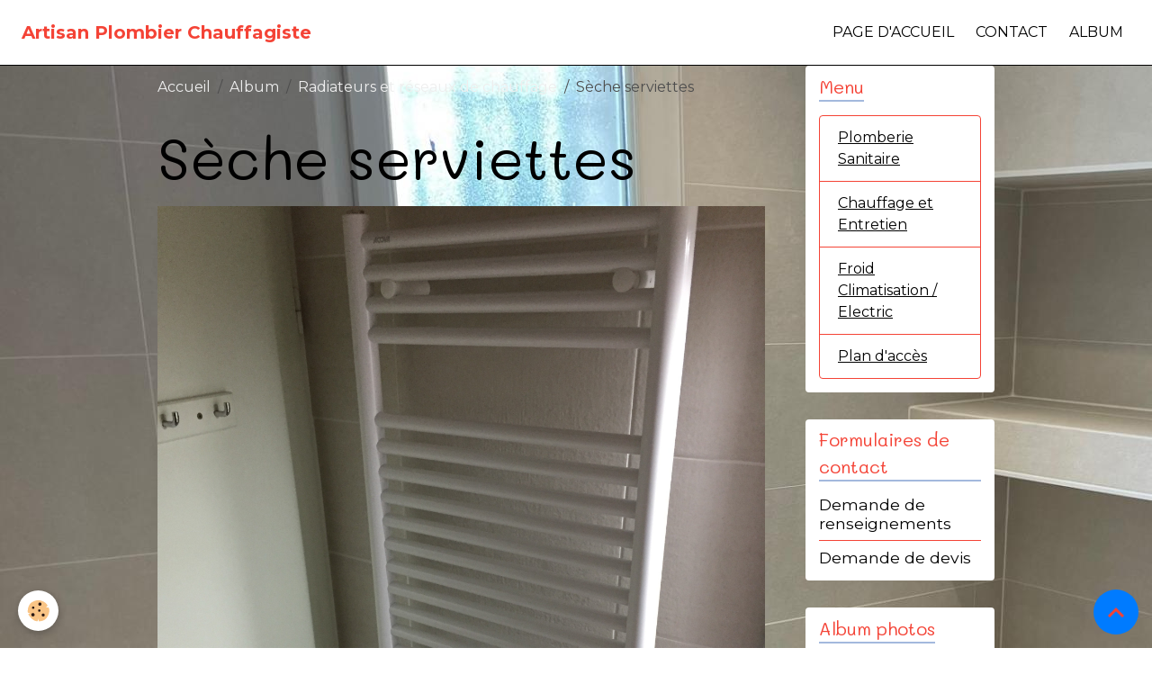

--- FILE ---
content_type: text/html; charset=UTF-8
request_url: https://www.cg-energie.com/album-photos/radiateurs-et-reseaux-de-chauffage/img-0097.html
body_size: 22081
content:

<!DOCTYPE html>
<html lang="fr">
    <head>
        <title>Sèche serviettes</title>
        <meta name="theme-color" content="rgb(255, 255, 255)">
        <meta name="msapplication-navbutton-color" content="rgb(255, 255, 255)">
        <!-- METATAGS -->
        <!-- rebirth / thread -->
<!--[if IE]>
<meta http-equiv="X-UA-Compatible" content="IE=edge">
<![endif]-->
<meta charset="utf-8">
<meta name="viewport" content="width=device-width, initial-scale=1, shrink-to-fit=no">
    <link href="//www.cg-energie.com/fr/themes/designlines/60e403ce180fe9915c6d8b56.css?v=494e8a3bdb00b727d7818d39afda6c9b" rel="stylesheet">
    <link rel="image_src" href="https://www.cg-energie.com/medias/album/img-0097.jpg" />
    <meta property="og:image" content="https://www.cg-energie.com/medias/album/img-0097.jpg" />
    <link rel="canonical" href="https://www.cg-energie.com/album-photos/radiateurs-et-reseaux-de-chauffage/img-0097.html">
<meta name="generator" content="e-monsite (e-monsite.com)">


<link href="https://fonts.googleapis.com/css?family=Montserrat:300,400,700&amp;display=swap" rel="stylesheet">

    
    <link rel="preconnect" href="https://fonts.googleapis.com">
    <link rel="preconnect" href="https://fonts.gstatic.com" crossorigin="anonymous">
    <link href="https://fonts.googleapis.com/css?family=Mali:300,300italic,400,400italic,700,700italic&display=swap" rel="stylesheet">

<link href="//www.cg-energie.com/themes/combined.css?v=6_1642769533_198" rel="stylesheet">


<link rel="preload" href="//www.cg-energie.com/medias/static/themes/bootstrap_v4/js/jquery-3.6.3.min.js?v=26012023" as="script">
<script src="//www.cg-energie.com/medias/static/themes/bootstrap_v4/js/jquery-3.6.3.min.js?v=26012023"></script>
<link rel="preload" href="//www.cg-energie.com/medias/static/themes/bootstrap_v4/js/popper.min.js?v=31012023" as="script">
<script src="//www.cg-energie.com/medias/static/themes/bootstrap_v4/js/popper.min.js?v=31012023"></script>
<link rel="preload" href="//www.cg-energie.com/medias/static/themes/bootstrap_v4/js/bootstrap.min.js?v=31012023" as="script">
<script src="//www.cg-energie.com/medias/static/themes/bootstrap_v4/js/bootstrap.min.js?v=31012023"></script>
<script src="//www.cg-energie.com/themes/combined.js?v=6_1642769533_198&lang=fr"></script>
<script type="application/ld+json">
    {
        "@context" : "https://schema.org/",
        "@type" : "WebSite",
        "name" : "Artisan Plombier Chauffagiste",
        "url" : "https://www.cg-energie.com/"
    }
</script>




        <!-- //METATAGS -->
            <script src="//www.cg-energie.com/medias/static/js/rgpd-cookies/jquery.rgpd-cookies.js?v=2097"></script>
    <script>
                                    $(document).ready(function() {
            $.RGPDCookies({
                theme: 'bootstrap_v4',
                site: 'www.cg-energie.com',
                privacy_policy_link: '/about/privacypolicy/',
                cookies: [{"id":null,"favicon_url":"https:\/\/ssl.gstatic.com\/analytics\/20210414-01\/app\/static\/analytics_standard_icon.png","enabled":true,"model":"google_analytics","title":"Google Analytics","short_description":"Permet d'analyser les statistiques de consultation de notre site","long_description":"Indispensable pour piloter notre site internet, il permet de mesurer des indicateurs comme l\u2019affluence, les produits les plus consult\u00e9s, ou encore la r\u00e9partition g\u00e9ographique des visiteurs.","privacy_policy_url":"https:\/\/support.google.com\/analytics\/answer\/6004245?hl=fr","slug":"google-analytics"},{"id":null,"favicon_url":"","enabled":true,"model":"addthis","title":"AddThis","short_description":"Partage social","long_description":"Nous utilisons cet outil afin de vous proposer des liens de partage vers des plateformes tiers comme Twitter, Facebook, etc.","privacy_policy_url":"https:\/\/www.oracle.com\/legal\/privacy\/addthis-privacy-policy.html","slug":"addthis"}],
                modal_title: 'Gestion\u0020des\u0020cookies',
                modal_description: 'd\u00E9pose\u0020des\u0020cookies\u0020pour\u0020am\u00E9liorer\u0020votre\u0020exp\u00E9rience\u0020de\u0020navigation,\nmesurer\u0020l\u0027audience\u0020du\u0020site\u0020internet,\u0020afficher\u0020des\u0020publicit\u00E9s\u0020personnalis\u00E9es,\nr\u00E9aliser\u0020des\u0020campagnes\u0020cibl\u00E9es\u0020et\u0020personnaliser\u0020l\u0027interface\u0020du\u0020site.',
                privacy_policy_label: 'Consulter\u0020la\u0020politique\u0020de\u0020confidentialit\u00E9',
                check_all_label: 'Tout\u0020cocher',
                refuse_button: 'Refuser',
                settings_button: 'Param\u00E9trer',
                accept_button: 'Accepter',
                callback: function() {
                    // website google analytics case (with gtag), consent "on the fly"
                    if ('gtag' in window && typeof window.gtag === 'function') {
                        if (window.jsCookie.get('rgpd-cookie-google-analytics') === undefined
                            || window.jsCookie.get('rgpd-cookie-google-analytics') === '0') {
                            gtag('consent', 'update', {
                                'ad_storage': 'denied',
                                'analytics_storage': 'denied'
                            });
                        } else {
                            gtag('consent', 'update', {
                                'ad_storage': 'granted',
                                'analytics_storage': 'granted'
                            });
                        }
                    }
                }
            });
        });
    </script>
        <script async src="https://www.googletagmanager.com/gtag/js?id=G-4VN4372P6E"></script>
<script>
    window.dataLayer = window.dataLayer || [];
    function gtag(){dataLayer.push(arguments);}
    
    gtag('consent', 'default', {
        'ad_storage': 'denied',
        'analytics_storage': 'denied'
    });
    
    gtag('js', new Date());
    gtag('config', 'G-4VN4372P6E');
</script>

                                    </head>
    <body id="album-photos_run_radiateurs-et-reseaux-de-chauffage_img-0097" data-template="default">
        

                <!-- BRAND TOP -->
        
        <!-- NAVBAR -->
                                                                                                                <nav class="navbar navbar-expand-lg position-sticky" id="navbar" data-animation="sliding">
                                                                    <a aria-label="brand" class="navbar-brand d-inline-flex align-items-center" href="https://www.cg-energie.com/">
                                                                        <span class="brand-titles d-lg-flex flex-column align-items-start">
                            <span class="brand-title d-inline-block">Artisan Plombier Chauffagiste</span>
                                                        <span class="brand-subtitle d-none">Bienvenue sur le site de CG-énergie</span>
                                                    </span>
                                            </a>
                                                    <button id="buttonBurgerMenu" title="BurgerMenu" class="navbar-toggler collapsed" type="button" data-toggle="collapse" data-target="#menu">
                    <span></span>
                    <span></span>
                    <span></span>
                    <span></span>
                </button>
                <div class="collapse navbar-collapse flex-lg-grow-0 ml-lg-auto" id="menu">
                                                                                                                <ul class="navbar-nav navbar-menu nav-all nav-all-right">
                                                                                                                                                                                            <li class="nav-item" data-index="1">
                            <a class="nav-link" href="https://www.cg-energie.com/">
                                                                Page d'accueil
                            </a>
                                                                                </li>
                                                                                                                                                                                            <li class="nav-item" data-index="2">
                            <a class="nav-link" href="https://www.cg-energie.com/contact">
                                                                Contact
                            </a>
                                                                                </li>
                                                                                                                                                                                            <li class="nav-item" data-index="3">
                            <a class="nav-link" href="https://www.cg-energie.com/album-photos">
                                                                Album
                            </a>
                                                                                </li>
                                    </ul>
            
                                    
                    
                                        
                    
                                    </div>
                    </nav>

        <!-- HEADER -->
                <!-- //HEADER -->

        <!-- WRAPPER -->
                                                            <div id="wrapper" class="container">

                        <div class="row align-items-lg-start">
                            <main id="main" class="col-lg-9">

                                                                            <ol class="breadcrumb">
                                    <li class="breadcrumb-item"><a href="https://www.cg-energie.com/">Accueil</a></li>
                                                <li class="breadcrumb-item"><a href="https://www.cg-energie.com/album-photos/">Album</a></li>
                                                <li class="breadcrumb-item"><a href="https://www.cg-energie.com/album-photos/radiateurs-et-reseaux-de-chauffage/">Radiateurs et réseaux de chauffage</a></li>
                                                <li class="breadcrumb-item active">Sèche serviettes</li>
                        </ol>

    <script type="application/ld+json">
        {
            "@context": "https://schema.org",
            "@type": "BreadcrumbList",
            "itemListElement": [
                                {
                    "@type": "ListItem",
                    "position": 1,
                    "name": "Accueil",
                    "item": "https://www.cg-energie.com/"
                  },                                {
                    "@type": "ListItem",
                    "position": 2,
                    "name": "Album",
                    "item": "https://www.cg-energie.com/album-photos/"
                  },                                {
                    "@type": "ListItem",
                    "position": 3,
                    "name": "Radiateurs et réseaux de chauffage",
                    "item": "https://www.cg-energie.com/album-photos/radiateurs-et-reseaux-de-chauffage/"
                  },                                {
                    "@type": "ListItem",
                    "position": 4,
                    "name": "Sèche serviettes",
                    "item": "https://www.cg-energie.com/album-photos/radiateurs-et-reseaux-de-chauffage/img-0097.html"
                  }                          ]
        }
    </script>
                                            
                                        
                                        
                                                            <div class="view view-album" id="view-item" data-category="radiateurs-et-reseaux-de-chauffage" data-mcp-item-id="5e9f3bc335e356f8ff19f267">
    <div class="container">
        <div class="row">
            <div class="col">
                <h1 class="view-title">Sèche serviettes</h1>
                
    
<div id="site-module" class="site-module" data-mcp-site-module-id="550a9e70159702035264b357" data-mcp-site-id="550a9d5701d902035264f15e" data-mcp-category-id="item"></div>


                <p class="text-center">
                    <img src="https://www.cg-energie.com/medias/album/img-0097.jpg" alt="Sèche serviettes" class="img-fluid">
                </p>

                
                <ul class="pager">
                                            <li class="invisible">
                        <span class="page-link">
                            <i class="material-icons md-chevron_left"></i>
                            <span class="d-inline-block" style="width:50px"></span>
                        </span>
                        </li>
                                        <li>
                        <a href="https://www.cg-energie.com/album-photos/radiateurs-et-reseaux-de-chauffage/" class="page-link">Retour</a>
                    </li>
                                            <li class="next-page">
                            <a href="https://www.cg-energie.com/album-photos/radiateurs-et-reseaux-de-chauffage/img-0421.html" class="page-link">
                                <img src="https://www.cg-energie.com/medias/album/img-0421.jpg?fx=c_50_50" width="50" alt="">
                                <i class="material-icons md-chevron_right"></i>
                            </a>
                        </li>
                                    </ul>
            </div>
        </div>
    </div>

    
</div>


                </main>

                                <aside id="sidebar" class="col-lg-3 sticky-top">
                    <div id="sidebar-inner">
                                                                                                                                                                                                        <div id="widget-1"
                                     class="widget"
                                     data-id="widget_page_category"
                                     data-widget-num="1">
                                            <div class="widget-title">
            <span>
                    Menu
                </span>
                </div>
                                                                                                                            <div class="widget-content">
                                                            <div class="list-group" data-addon="pages" id="group-id-829">
              
                                <a href="https://www.cg-energie.com/pages/a-propos-1.html" class="list-group-item list-group-item-action">
                Plomberie Sanitaire
                
                            </a>
                        <a href="https://www.cg-energie.com/pages/a-propos-2.html" class="list-group-item list-group-item-action">
                Chauffage et Entretien
                
                            </a>
                        <a href="https://www.cg-energie.com/pages/froid-climatisation-electricite.html" class="list-group-item list-group-item-action">
                Froid Climatisation / Electric
                
                            </a>
                        <a href="https://www.cg-energie.com/pages/plan-d-acces.html" class="list-group-item list-group-item-action">
                Plan d'accès
                
                            </a>
                        </div>
    

                                            </div>
                                                                                                            </div>
                                                                                                                                                                                                                                                                                                                                <div id="widget-2"
                                     class="widget"
                                     data-id="widget_contactform_all"
                                     data-widget-num="2">
                                            <div class="widget-title">
            <span>
                    Formulaires de contact
                </span>
                </div>
                                                                                                                            <div class="widget-content">
                                                    <!-- WIDGET : 1 -->
<ul class="media-list contact-items" data-addon="contact">
        <li class="media contect-item">
                <div class="media-body">
            <p class="media-heading">
                <a href="https://www.cg-energie.com/contact/demande-de-renseignements.html">Demande de renseignements</a>
            </p>
                    </div>
    </li>
        <li class="media contect-item">
                <div class="media-body">
            <p class="media-heading">
                <a href="https://www.cg-energie.com/contact/demande-de-devis.html">Demande de devis</a>
            </p>
                    </div>
    </li>
    </ul>
                                            </div>
                                                                                                            </div>
                                                                                                                                                                                                                                                                                                                                <div id="widget-3"
                                     class="widget"
                                     data-id="widget_image_categories"
                                     data-widget-num="3">
                                            <div class="widget-title">
            <span>
                    Album photos
                </span>
                </div>
                                                                                                                            <div class="widget-content">
                                                <div class="list-group album-categories" data-addon="album">
                                    <a class="album-category list-group-item list-group-item-action d-flex align-items-center" data-category="salle-de-bains" href="https://www.cg-energie.com/album-photos/salle-de-bains/">
                                Salles de bains
                <span class="badge ml-auto badge-count">71</span>
            </a>
                                            <a class="album-category list-group-item list-group-item-action d-flex align-items-center" data-category="chauffage" href="https://www.cg-energie.com/album-photos/chauffage/">
                                Chaudières
                <span class="badge ml-auto badge-count">10</span>
            </a>
                                            <a class="album-category list-group-item list-group-item-action d-flex align-items-center" data-category="radiateurs-et-reseaux-de-chauffage" href="https://www.cg-energie.com/album-photos/radiateurs-et-reseaux-de-chauffage/">
                                Radiateurs et réseaux de chauffage
                <span class="badge ml-auto badge-count">12</span>
            </a>
                                            <a class="album-category list-group-item list-group-item-action d-flex align-items-center" data-category="chauffe-eau" href="https://www.cg-energie.com/album-photos/chauffe-eau/">
                                Chauffe-eau
                <span class="badge ml-auto badge-count">11</span>
            </a>
                                            <a class="album-category list-group-item list-group-item-action d-flex align-items-center" data-category="plancher-chauffant" href="https://www.cg-energie.com/album-photos/plancher-chauffant/">
                                Plancher chauffant
                <span class="badge ml-auto badge-count">12</span>
            </a>
                                            <a class="album-category list-group-item list-group-item-action d-flex align-items-center" data-category="froid-climatisation" href="https://www.cg-energie.com/album-photos/froid-climatisation/">
                                Froid/Climatisation
                <span class="badge ml-auto badge-count">27</span>
            </a>
                                            <a class="album-category list-group-item list-group-item-action d-flex align-items-center" data-category="toilette" href="https://www.cg-energie.com/album-photos/toilette/">
                                Toilettes
                <span class="badge ml-auto badge-count">7</span>
            </a>
                        </div>
                                            </div>
                                                                                                            </div>
                                                                                                                                                                                    </div>
                </aside>
            </div>
                    </div>
        <!-- //WRAPPER -->

        
        
        
            

 
    
						 	 





                <button id="scroll-to-top" class="d-none d-sm-inline-block" type="button" aria-label="Scroll top" onclick="$('html, body').animate({ scrollTop:0}, 600);">
            <i class="material-icons md-lg md-expand_less"></i>
        </button>
        
            </body>
</html>


--- FILE ---
content_type: text/css; charset=UTF-8
request_url: https://www.cg-energie.com/fr/themes/designlines/60e403ce180fe9915c6d8b56.css?v=494e8a3bdb00b727d7818d39afda6c9b
body_size: 140
content:
#row-60e403ce180fe9915c6d8b56-1 .row-content{}@media screen and (max-width:992px){#row-60e403ce180fe9915c6d8b56-1 .row-content{}}